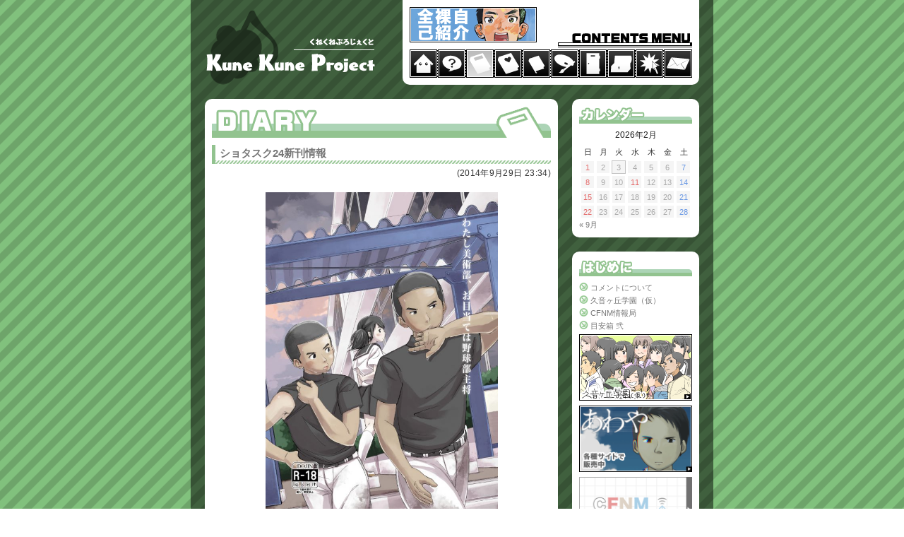

--- FILE ---
content_type: text/html; charset=UTF-8
request_url: https://kunex2-project.net/diary/2014-0929/
body_size: 53465
content:
<!DOCTYPE html>
<html lang="ja">
<head>
<meta charset="UTF-8">
<meta name="keywords" content="Kune Kune Project,kunekune,少年,CFNM,恥ずかしい,羞恥心,男の子,片想い,ジェンダー" />
<link rel="apple-touch-icon-precomposed" href="/image/icon_iphone.png" />
<link rel="apple-touch-icon-precomposed" href="/image/icon_android.png" />
<link rel="stylesheet" href="/css/layout.css?ver=1683099686" />
<link rel="stylesheet" href="/css/common.css?ver=1683099632" />
<link rel="stylesheet" href="/css/clearfix.css" />
<link rel="stylesheet" href="/css/import.css" />
<link rel="stylesheet" href="/css/diary.css?ver=1683099695" />
<link rel="icon" href="/image/favicon.ico" type="image/x-icon">
<link rel="alternate" type="application/rss+xml" title="RSS 2.0" href="https://kunex2-project.net/diary/feed/" />
<link rel="alternate" type="text/xml" title="RSS .92" href="https://kunex2-project.net/diary/feed/rss/" />
<link rel="alternate" type="application/atom+xml" title="Atom 0.3" href="https://kunex2-project.net/diary/feed/atom/" />
<link rel="pingback" href="https://kunex2-project.net/diary/xmlrpc.php" />
<script src="/js/menuNameAppear.js"></script>
<script src="/js/smoothScroll.js"></script>
<script src="/js/jquery-3.6.4.min.js"></script>
<link rel="stylesheet" href="/plugin/fancybox3/jquery.fancybox.min.css" />
<script src="/plugin/fancybox3/jquery.fancybox.min.js"></script>
<script src="/js/jquery.common.js?ver=1679619142"></script>
<!-- Google Tag Manager -->
<script>(function(w,d,s,l,i){w[l]=w[l]||[];w[l].push({'gtm.start':
new Date().getTime(),event:'gtm.js'});var f=d.getElementsByTagName(s)[0],
j=d.createElement(s),dl=l!='dataLayer'?'&l='+l:'';j.async=true;j.src=
'https://www.googletagmanager.com/gtm.js?id='+i+dl;f.parentNode.insertBefore(j,f);
})(window,document,'script','dataLayer','GTM-TBXTVGW');</script>
<!-- End Google Tag Manager --><title>ショタスク24新刊情報 | Diary｜Diary｜Kune Kune Project</title>

		<!-- All in One SEO 4.9.3 - aioseo.com -->
	<meta name="description" content="こんばんはー、くねです。10月5日に開催されますショタスクラッチ24の告知になりますー。 【新刊】わたし美術部" />
	<meta name="robots" content="max-snippet:-1, max-image-preview:large, max-video-preview:-1" />
	<meta name="author" content="くね"/>
	<link rel="canonical" href="https://kunex2-project.net/diary/2014-0929/" />
	<meta name="generator" content="All in One SEO (AIOSEO) 4.9.3" />
		<meta property="og:locale" content="ja_JP" />
		<meta property="og:site_name" content="Diary | Kune Kune Project" />
		<meta property="og:type" content="article" />
		<meta property="og:title" content="ショタスク24新刊情報 | Diary" />
		<meta property="og:description" content="こんばんはー、くねです。10月5日に開催されますショタスクラッチ24の告知になりますー。 【新刊】わたし美術部" />
		<meta property="og:url" content="https://kunex2-project.net/diary/2014-0929/" />
		<meta property="og:image" content="https://kunex2-project.net/diary/wp-content/uploads/2014/06/01-3_small.jpg" />
		<meta property="og:image:secure_url" content="https://kunex2-project.net/diary/wp-content/uploads/2014/06/01-3_small.jpg" />
		<meta property="og:image:width" content="608" />
		<meta property="og:image:height" content="850" />
		<meta property="article:tag" content="イベント情報" />
		<meta property="article:published_time" content="2014-09-29T14:34:13+00:00" />
		<meta property="article:modified_time" content="2023-07-10T07:02:00+00:00" />
		<meta name="twitter:card" content="summary" />
		<meta name="twitter:site" content="@Kune_KKP" />
		<meta name="twitter:title" content="ショタスク24新刊情報 | Diary" />
		<meta name="twitter:description" content="こんばんはー、くねです。10月5日に開催されますショタスクラッチ24の告知になりますー。 【新刊】わたし美術部" />
		<meta name="twitter:creator" content="@Kune_KKP" />
		<meta name="twitter:image" content="https://kunex2-project.net/diary/wp-content/uploads/2014/06/01-3_small.jpg" />
		<script type="application/ld+json" class="aioseo-schema">
			{"@context":"https:\/\/schema.org","@graph":[{"@type":"Article","@id":"https:\/\/kunex2-project.net\/diary\/2014-0929\/#article","name":"\u30b7\u30e7\u30bf\u30b9\u30af24\u65b0\u520a\u60c5\u5831 | Diary","headline":"\u30b7\u30e7\u30bf\u30b9\u30af24\u65b0\u520a\u60c5\u5831","author":{"@id":"https:\/\/kunex2-project.net\/diary\/author\/kune_kkp\/#author"},"publisher":{"@id":"https:\/\/kunex2-project.net\/diary\/#organization"},"image":{"@type":"ImageObject","url":"https:\/\/kunex2-project.net\/diary\/wp-content\/uploads\/2014\/06\/01-3_small.jpg","width":608,"height":850,"caption":"\u30aa\u30e1\u30ad\u30e3\u30d7"},"datePublished":"2014-09-29T23:34:13+09:00","dateModified":"2023-07-10T16:02:00+09:00","inLanguage":"ja","mainEntityOfPage":{"@id":"https:\/\/kunex2-project.net\/diary\/2014-0929\/#webpage"},"isPartOf":{"@id":"https:\/\/kunex2-project.net\/diary\/2014-0929\/#webpage"},"articleSection":"\u30a4\u30d9\u30f3\u30c8\u60c5\u5831"},{"@type":"BreadcrumbList","@id":"https:\/\/kunex2-project.net\/diary\/2014-0929\/#breadcrumblist","itemListElement":[{"@type":"ListItem","@id":"https:\/\/kunex2-project.net\/diary#listItem","position":1,"name":"\u30db\u30fc\u30e0","item":"https:\/\/kunex2-project.net\/diary","nextItem":{"@type":"ListItem","@id":"https:\/\/kunex2-project.net\/diary\/category\/event-info\/#listItem","name":"\u30a4\u30d9\u30f3\u30c8\u60c5\u5831"}},{"@type":"ListItem","@id":"https:\/\/kunex2-project.net\/diary\/category\/event-info\/#listItem","position":2,"name":"\u30a4\u30d9\u30f3\u30c8\u60c5\u5831","item":"https:\/\/kunex2-project.net\/diary\/category\/event-info\/","nextItem":{"@type":"ListItem","@id":"https:\/\/kunex2-project.net\/diary\/2014-0929\/#listItem","name":"\u30b7\u30e7\u30bf\u30b9\u30af24\u65b0\u520a\u60c5\u5831"},"previousItem":{"@type":"ListItem","@id":"https:\/\/kunex2-project.net\/diary#listItem","name":"\u30db\u30fc\u30e0"}},{"@type":"ListItem","@id":"https:\/\/kunex2-project.net\/diary\/2014-0929\/#listItem","position":3,"name":"\u30b7\u30e7\u30bf\u30b9\u30af24\u65b0\u520a\u60c5\u5831","previousItem":{"@type":"ListItem","@id":"https:\/\/kunex2-project.net\/diary\/category\/event-info\/#listItem","name":"\u30a4\u30d9\u30f3\u30c8\u60c5\u5831"}}]},{"@type":"Organization","@id":"https:\/\/kunex2-project.net\/diary\/#organization","name":"Diary","description":"Kune Kune Project","url":"https:\/\/kunex2-project.net\/diary\/","sameAs":["https:\/\/twitter.com\/Kune_KKP"]},{"@type":"Person","@id":"https:\/\/kunex2-project.net\/diary\/author\/kune_kkp\/#author","url":"https:\/\/kunex2-project.net\/diary\/author\/kune_kkp\/","name":"\u304f\u306d"},{"@type":"WebPage","@id":"https:\/\/kunex2-project.net\/diary\/2014-0929\/#webpage","url":"https:\/\/kunex2-project.net\/diary\/2014-0929\/","name":"\u30b7\u30e7\u30bf\u30b9\u30af24\u65b0\u520a\u60c5\u5831 | Diary","description":"\u3053\u3093\u3070\u3093\u306f\u30fc\u3001\u304f\u306d\u3067\u3059\u300210\u67085\u65e5\u306b\u958b\u50ac\u3055\u308c\u307e\u3059\u30b7\u30e7\u30bf\u30b9\u30af\u30e9\u30c3\u30c124\u306e\u544a\u77e5\u306b\u306a\u308a\u307e\u3059\u30fc\u3002 \u3010\u65b0\u520a\u3011\u308f\u305f\u3057\u7f8e\u8853\u90e8","inLanguage":"ja","isPartOf":{"@id":"https:\/\/kunex2-project.net\/diary\/#website"},"breadcrumb":{"@id":"https:\/\/kunex2-project.net\/diary\/2014-0929\/#breadcrumblist"},"author":{"@id":"https:\/\/kunex2-project.net\/diary\/author\/kune_kkp\/#author"},"creator":{"@id":"https:\/\/kunex2-project.net\/diary\/author\/kune_kkp\/#author"},"image":{"@type":"ImageObject","url":"https:\/\/kunex2-project.net\/diary\/wp-content\/uploads\/2014\/06\/01-3_small.jpg","@id":"https:\/\/kunex2-project.net\/diary\/2014-0929\/#mainImage","width":608,"height":850,"caption":"\u30aa\u30e1\u30ad\u30e3\u30d7"},"primaryImageOfPage":{"@id":"https:\/\/kunex2-project.net\/diary\/2014-0929\/#mainImage"},"datePublished":"2014-09-29T23:34:13+09:00","dateModified":"2023-07-10T16:02:00+09:00"},{"@type":"WebSite","@id":"https:\/\/kunex2-project.net\/diary\/#website","url":"https:\/\/kunex2-project.net\/diary\/","name":"Diary","description":"Kune Kune Project","inLanguage":"ja","publisher":{"@id":"https:\/\/kunex2-project.net\/diary\/#organization"}}]}
		</script>
		<!-- All in One SEO -->

<link rel="alternate" type="application/rss+xml" title="Diary &raquo; ショタスク24新刊情報 のコメントのフィード" href="https://kunex2-project.net/diary/2014-0929/feed/" />
<link rel="alternate" title="oEmbed (JSON)" type="application/json+oembed" href="https://kunex2-project.net/diary/wp-json/oembed/1.0/embed?url=https%3A%2F%2Fkunex2-project.net%2Fdiary%2F2014-0929%2F" />
<link rel="alternate" title="oEmbed (XML)" type="text/xml+oembed" href="https://kunex2-project.net/diary/wp-json/oembed/1.0/embed?url=https%3A%2F%2Fkunex2-project.net%2Fdiary%2F2014-0929%2F&#038;format=xml" />
<style id='wp-img-auto-sizes-contain-inline-css' type='text/css'>
img:is([sizes=auto i],[sizes^="auto," i]){contain-intrinsic-size:3000px 1500px}
/*# sourceURL=wp-img-auto-sizes-contain-inline-css */
</style>
<style id='wp-emoji-styles-inline-css' type='text/css'>

	img.wp-smiley, img.emoji {
		display: inline !important;
		border: none !important;
		box-shadow: none !important;
		height: 1em !important;
		width: 1em !important;
		margin: 0 0.07em !important;
		vertical-align: -0.1em !important;
		background: none !important;
		padding: 0 !important;
	}
/*# sourceURL=wp-emoji-styles-inline-css */
</style>
<style id='wp-block-library-inline-css' type='text/css'>
:root{--wp-block-synced-color:#7a00df;--wp-block-synced-color--rgb:122,0,223;--wp-bound-block-color:var(--wp-block-synced-color);--wp-editor-canvas-background:#ddd;--wp-admin-theme-color:#007cba;--wp-admin-theme-color--rgb:0,124,186;--wp-admin-theme-color-darker-10:#006ba1;--wp-admin-theme-color-darker-10--rgb:0,107,160.5;--wp-admin-theme-color-darker-20:#005a87;--wp-admin-theme-color-darker-20--rgb:0,90,135;--wp-admin-border-width-focus:2px}@media (min-resolution:192dpi){:root{--wp-admin-border-width-focus:1.5px}}.wp-element-button{cursor:pointer}:root .has-very-light-gray-background-color{background-color:#eee}:root .has-very-dark-gray-background-color{background-color:#313131}:root .has-very-light-gray-color{color:#eee}:root .has-very-dark-gray-color{color:#313131}:root .has-vivid-green-cyan-to-vivid-cyan-blue-gradient-background{background:linear-gradient(135deg,#00d084,#0693e3)}:root .has-purple-crush-gradient-background{background:linear-gradient(135deg,#34e2e4,#4721fb 50%,#ab1dfe)}:root .has-hazy-dawn-gradient-background{background:linear-gradient(135deg,#faaca8,#dad0ec)}:root .has-subdued-olive-gradient-background{background:linear-gradient(135deg,#fafae1,#67a671)}:root .has-atomic-cream-gradient-background{background:linear-gradient(135deg,#fdd79a,#004a59)}:root .has-nightshade-gradient-background{background:linear-gradient(135deg,#330968,#31cdcf)}:root .has-midnight-gradient-background{background:linear-gradient(135deg,#020381,#2874fc)}:root{--wp--preset--font-size--normal:16px;--wp--preset--font-size--huge:42px}.has-regular-font-size{font-size:1em}.has-larger-font-size{font-size:2.625em}.has-normal-font-size{font-size:var(--wp--preset--font-size--normal)}.has-huge-font-size{font-size:var(--wp--preset--font-size--huge)}.has-text-align-center{text-align:center}.has-text-align-left{text-align:left}.has-text-align-right{text-align:right}.has-fit-text{white-space:nowrap!important}#end-resizable-editor-section{display:none}.aligncenter{clear:both}.items-justified-left{justify-content:flex-start}.items-justified-center{justify-content:center}.items-justified-right{justify-content:flex-end}.items-justified-space-between{justify-content:space-between}.screen-reader-text{border:0;clip-path:inset(50%);height:1px;margin:-1px;overflow:hidden;padding:0;position:absolute;width:1px;word-wrap:normal!important}.screen-reader-text:focus{background-color:#ddd;clip-path:none;color:#444;display:block;font-size:1em;height:auto;left:5px;line-height:normal;padding:15px 23px 14px;text-decoration:none;top:5px;width:auto;z-index:100000}html :where(.has-border-color){border-style:solid}html :where([style*=border-top-color]){border-top-style:solid}html :where([style*=border-right-color]){border-right-style:solid}html :where([style*=border-bottom-color]){border-bottom-style:solid}html :where([style*=border-left-color]){border-left-style:solid}html :where([style*=border-width]){border-style:solid}html :where([style*=border-top-width]){border-top-style:solid}html :where([style*=border-right-width]){border-right-style:solid}html :where([style*=border-bottom-width]){border-bottom-style:solid}html :where([style*=border-left-width]){border-left-style:solid}html :where(img[class*=wp-image-]){height:auto;max-width:100%}:where(figure){margin:0 0 1em}html :where(.is-position-sticky){--wp-admin--admin-bar--position-offset:var(--wp-admin--admin-bar--height,0px)}@media screen and (max-width:600px){html :where(.is-position-sticky){--wp-admin--admin-bar--position-offset:0px}}

/*# sourceURL=wp-block-library-inline-css */
</style><style id='global-styles-inline-css' type='text/css'>
:root{--wp--preset--aspect-ratio--square: 1;--wp--preset--aspect-ratio--4-3: 4/3;--wp--preset--aspect-ratio--3-4: 3/4;--wp--preset--aspect-ratio--3-2: 3/2;--wp--preset--aspect-ratio--2-3: 2/3;--wp--preset--aspect-ratio--16-9: 16/9;--wp--preset--aspect-ratio--9-16: 9/16;--wp--preset--color--black: #000000;--wp--preset--color--cyan-bluish-gray: #abb8c3;--wp--preset--color--white: #ffffff;--wp--preset--color--pale-pink: #f78da7;--wp--preset--color--vivid-red: #cf2e2e;--wp--preset--color--luminous-vivid-orange: #ff6900;--wp--preset--color--luminous-vivid-amber: #fcb900;--wp--preset--color--light-green-cyan: #7bdcb5;--wp--preset--color--vivid-green-cyan: #00d084;--wp--preset--color--pale-cyan-blue: #8ed1fc;--wp--preset--color--vivid-cyan-blue: #0693e3;--wp--preset--color--vivid-purple: #9b51e0;--wp--preset--gradient--vivid-cyan-blue-to-vivid-purple: linear-gradient(135deg,rgb(6,147,227) 0%,rgb(155,81,224) 100%);--wp--preset--gradient--light-green-cyan-to-vivid-green-cyan: linear-gradient(135deg,rgb(122,220,180) 0%,rgb(0,208,130) 100%);--wp--preset--gradient--luminous-vivid-amber-to-luminous-vivid-orange: linear-gradient(135deg,rgb(252,185,0) 0%,rgb(255,105,0) 100%);--wp--preset--gradient--luminous-vivid-orange-to-vivid-red: linear-gradient(135deg,rgb(255,105,0) 0%,rgb(207,46,46) 100%);--wp--preset--gradient--very-light-gray-to-cyan-bluish-gray: linear-gradient(135deg,rgb(238,238,238) 0%,rgb(169,184,195) 100%);--wp--preset--gradient--cool-to-warm-spectrum: linear-gradient(135deg,rgb(74,234,220) 0%,rgb(151,120,209) 20%,rgb(207,42,186) 40%,rgb(238,44,130) 60%,rgb(251,105,98) 80%,rgb(254,248,76) 100%);--wp--preset--gradient--blush-light-purple: linear-gradient(135deg,rgb(255,206,236) 0%,rgb(152,150,240) 100%);--wp--preset--gradient--blush-bordeaux: linear-gradient(135deg,rgb(254,205,165) 0%,rgb(254,45,45) 50%,rgb(107,0,62) 100%);--wp--preset--gradient--luminous-dusk: linear-gradient(135deg,rgb(255,203,112) 0%,rgb(199,81,192) 50%,rgb(65,88,208) 100%);--wp--preset--gradient--pale-ocean: linear-gradient(135deg,rgb(255,245,203) 0%,rgb(182,227,212) 50%,rgb(51,167,181) 100%);--wp--preset--gradient--electric-grass: linear-gradient(135deg,rgb(202,248,128) 0%,rgb(113,206,126) 100%);--wp--preset--gradient--midnight: linear-gradient(135deg,rgb(2,3,129) 0%,rgb(40,116,252) 100%);--wp--preset--font-size--small: 13px;--wp--preset--font-size--medium: 20px;--wp--preset--font-size--large: 36px;--wp--preset--font-size--x-large: 42px;--wp--preset--spacing--20: 0.44rem;--wp--preset--spacing--30: 0.67rem;--wp--preset--spacing--40: 1rem;--wp--preset--spacing--50: 1.5rem;--wp--preset--spacing--60: 2.25rem;--wp--preset--spacing--70: 3.38rem;--wp--preset--spacing--80: 5.06rem;--wp--preset--shadow--natural: 6px 6px 9px rgba(0, 0, 0, 0.2);--wp--preset--shadow--deep: 12px 12px 50px rgba(0, 0, 0, 0.4);--wp--preset--shadow--sharp: 6px 6px 0px rgba(0, 0, 0, 0.2);--wp--preset--shadow--outlined: 6px 6px 0px -3px rgb(255, 255, 255), 6px 6px rgb(0, 0, 0);--wp--preset--shadow--crisp: 6px 6px 0px rgb(0, 0, 0);}:where(.is-layout-flex){gap: 0.5em;}:where(.is-layout-grid){gap: 0.5em;}body .is-layout-flex{display: flex;}.is-layout-flex{flex-wrap: wrap;align-items: center;}.is-layout-flex > :is(*, div){margin: 0;}body .is-layout-grid{display: grid;}.is-layout-grid > :is(*, div){margin: 0;}:where(.wp-block-columns.is-layout-flex){gap: 2em;}:where(.wp-block-columns.is-layout-grid){gap: 2em;}:where(.wp-block-post-template.is-layout-flex){gap: 1.25em;}:where(.wp-block-post-template.is-layout-grid){gap: 1.25em;}.has-black-color{color: var(--wp--preset--color--black) !important;}.has-cyan-bluish-gray-color{color: var(--wp--preset--color--cyan-bluish-gray) !important;}.has-white-color{color: var(--wp--preset--color--white) !important;}.has-pale-pink-color{color: var(--wp--preset--color--pale-pink) !important;}.has-vivid-red-color{color: var(--wp--preset--color--vivid-red) !important;}.has-luminous-vivid-orange-color{color: var(--wp--preset--color--luminous-vivid-orange) !important;}.has-luminous-vivid-amber-color{color: var(--wp--preset--color--luminous-vivid-amber) !important;}.has-light-green-cyan-color{color: var(--wp--preset--color--light-green-cyan) !important;}.has-vivid-green-cyan-color{color: var(--wp--preset--color--vivid-green-cyan) !important;}.has-pale-cyan-blue-color{color: var(--wp--preset--color--pale-cyan-blue) !important;}.has-vivid-cyan-blue-color{color: var(--wp--preset--color--vivid-cyan-blue) !important;}.has-vivid-purple-color{color: var(--wp--preset--color--vivid-purple) !important;}.has-black-background-color{background-color: var(--wp--preset--color--black) !important;}.has-cyan-bluish-gray-background-color{background-color: var(--wp--preset--color--cyan-bluish-gray) !important;}.has-white-background-color{background-color: var(--wp--preset--color--white) !important;}.has-pale-pink-background-color{background-color: var(--wp--preset--color--pale-pink) !important;}.has-vivid-red-background-color{background-color: var(--wp--preset--color--vivid-red) !important;}.has-luminous-vivid-orange-background-color{background-color: var(--wp--preset--color--luminous-vivid-orange) !important;}.has-luminous-vivid-amber-background-color{background-color: var(--wp--preset--color--luminous-vivid-amber) !important;}.has-light-green-cyan-background-color{background-color: var(--wp--preset--color--light-green-cyan) !important;}.has-vivid-green-cyan-background-color{background-color: var(--wp--preset--color--vivid-green-cyan) !important;}.has-pale-cyan-blue-background-color{background-color: var(--wp--preset--color--pale-cyan-blue) !important;}.has-vivid-cyan-blue-background-color{background-color: var(--wp--preset--color--vivid-cyan-blue) !important;}.has-vivid-purple-background-color{background-color: var(--wp--preset--color--vivid-purple) !important;}.has-black-border-color{border-color: var(--wp--preset--color--black) !important;}.has-cyan-bluish-gray-border-color{border-color: var(--wp--preset--color--cyan-bluish-gray) !important;}.has-white-border-color{border-color: var(--wp--preset--color--white) !important;}.has-pale-pink-border-color{border-color: var(--wp--preset--color--pale-pink) !important;}.has-vivid-red-border-color{border-color: var(--wp--preset--color--vivid-red) !important;}.has-luminous-vivid-orange-border-color{border-color: var(--wp--preset--color--luminous-vivid-orange) !important;}.has-luminous-vivid-amber-border-color{border-color: var(--wp--preset--color--luminous-vivid-amber) !important;}.has-light-green-cyan-border-color{border-color: var(--wp--preset--color--light-green-cyan) !important;}.has-vivid-green-cyan-border-color{border-color: var(--wp--preset--color--vivid-green-cyan) !important;}.has-pale-cyan-blue-border-color{border-color: var(--wp--preset--color--pale-cyan-blue) !important;}.has-vivid-cyan-blue-border-color{border-color: var(--wp--preset--color--vivid-cyan-blue) !important;}.has-vivid-purple-border-color{border-color: var(--wp--preset--color--vivid-purple) !important;}.has-vivid-cyan-blue-to-vivid-purple-gradient-background{background: var(--wp--preset--gradient--vivid-cyan-blue-to-vivid-purple) !important;}.has-light-green-cyan-to-vivid-green-cyan-gradient-background{background: var(--wp--preset--gradient--light-green-cyan-to-vivid-green-cyan) !important;}.has-luminous-vivid-amber-to-luminous-vivid-orange-gradient-background{background: var(--wp--preset--gradient--luminous-vivid-amber-to-luminous-vivid-orange) !important;}.has-luminous-vivid-orange-to-vivid-red-gradient-background{background: var(--wp--preset--gradient--luminous-vivid-orange-to-vivid-red) !important;}.has-very-light-gray-to-cyan-bluish-gray-gradient-background{background: var(--wp--preset--gradient--very-light-gray-to-cyan-bluish-gray) !important;}.has-cool-to-warm-spectrum-gradient-background{background: var(--wp--preset--gradient--cool-to-warm-spectrum) !important;}.has-blush-light-purple-gradient-background{background: var(--wp--preset--gradient--blush-light-purple) !important;}.has-blush-bordeaux-gradient-background{background: var(--wp--preset--gradient--blush-bordeaux) !important;}.has-luminous-dusk-gradient-background{background: var(--wp--preset--gradient--luminous-dusk) !important;}.has-pale-ocean-gradient-background{background: var(--wp--preset--gradient--pale-ocean) !important;}.has-electric-grass-gradient-background{background: var(--wp--preset--gradient--electric-grass) !important;}.has-midnight-gradient-background{background: var(--wp--preset--gradient--midnight) !important;}.has-small-font-size{font-size: var(--wp--preset--font-size--small) !important;}.has-medium-font-size{font-size: var(--wp--preset--font-size--medium) !important;}.has-large-font-size{font-size: var(--wp--preset--font-size--large) !important;}.has-x-large-font-size{font-size: var(--wp--preset--font-size--x-large) !important;}
/*# sourceURL=global-styles-inline-css */
</style>

<style id='classic-theme-styles-inline-css' type='text/css'>
/*! This file is auto-generated */
.wp-block-button__link{color:#fff;background-color:#32373c;border-radius:9999px;box-shadow:none;text-decoration:none;padding:calc(.667em + 2px) calc(1.333em + 2px);font-size:1.125em}.wp-block-file__button{background:#32373c;color:#fff;text-decoration:none}
/*# sourceURL=/wp-includes/css/classic-themes.min.css */
</style>
<link rel='stylesheet' id='wp-pagenavi-css' href='https://kunex2-project.net/diary/wp-content/plugins/wp-pagenavi/pagenavi-css.css?ver=2.70' type='text/css' media='all' />
<link rel="https://api.w.org/" href="https://kunex2-project.net/diary/wp-json/" /><link rel="alternate" title="JSON" type="application/json" href="https://kunex2-project.net/diary/wp-json/wp/v2/posts/213" /><link rel="EditURI" type="application/rsd+xml" title="RSD" href="https://kunex2-project.net/diary/xmlrpc.php?rsd" />
<meta name="generator" content="WordPress 6.9" />
<link rel='shortlink' href='https://kunex2-project.net/diary/?p=213' />
<link rel="stylesheet" href="https://kunex2-project.net/diary/wp-content/plugins/realtime-calendar/calendar.css" type="text/css" media="screen" />
<script type="text/javascript" src="https://kunex2-project.net/diary/wp-content/plugins/realtime-calendar/dayChecker.js"></script>
<script type="text/javascript" src="https://kunex2-project.net/diary/wp-content/plugins/realtime-calendar/util.js"></script>
</head>
<body>
<!-- Google Tag Manager (noscript) -->
<noscript><iframe src="https://www.googletagmanager.com/ns.html?id=GTM-TBXTVGW"
height="0" width="0" style="display:none;visibility:hidden"></iframe></noscript>
<!-- End Google Tag Manager (noscript) --><!-- container -->
<div id="container"> 
  <!-- header -->
  <header id="header">
    <h1><a href="/" title="Kune Kune Project"></a></h1>  
    <div id="header_right"> 
    <div id="spare">
        <a href="/work/zenrajikoshoukai/"><img src="/image/guide/zenrajikoshoukai.gif" width="180" height="50" alt="全裸自己紹介" /></a>
      </div>
      <!-- menu -->
      <nav id="menu">
        <div id="menu_name"></div>
        <ul id="menu_select">
          <li class="home"><a href="/" title="Home"></a></li>
          <li class="about"><a href="/about/" title="About"></a></li>
          <li class="diary_active"><a href="/diary/" title="Diary"></a></li>
          <li class="cfnmdiary"><a href="/cfnmdiary/" title="CFNM日記"></a></li>
          <li class="novel"><a href="/novel/" title="Novel"></a></li>
          <li class="picture"><a href="/picture/" title="Picture"></a></li>
          <li class="room"><a href="/room/" title="Room"></a></li>
          <li class="work"><a href="/work/" title="Work"></a></li>
          <li class="link"><a href="/link/" title="Link"></a></li>
          <li class="mail"><a href="/mail/" title="Mail"></a></li>
        </ul>
      </nav>
      <!-- menu end -->
      
    </div>
  </header>
  <!-- header end -->
  <!-- contents -->
  <div id="contents" class="clearfix"> 
    <!-- main -->
    <main id="main">
      
      <div id="main_middle">
        <h2><img src="/diary/image/h2.gif" alt="日記" /></h2>
                        <article class="diary_contents">
          <h3>
          <a href="https://kunex2-project.net/diary/2014-0929/" title="ショタスク24新刊情報">ショタスク24新刊情報</a>
          </h3>
          <p class="date">(2014年9月29日 23:34)</p>
          <div class="diary_sentence">
          <a data-fancybox="picture" href="https://kunex2-project.net/diary/wp-content/uploads/2014/06/01-3_small.jpg"><img decoding="async" src="https://kunex2-project.net/diary/wp-content/uploads/2014/06/01-3_small-580x811.jpg" alt="オメキャプ" class="thumb" /></a>
<p>こんばんはー、くねです。<br />10月5日に開催されますショタスクラッチ24の告知になりますー。</p>
<p><strong>【新刊】</strong><br />わたし美術部、お目当ては野球部主将(全48P)</p>
<p><strong>【既刊】</strong><br />僕は帰宅部、君は野球部副主将<br />CFNM日記～小さな青春物語～ vol.4<br />若パパ奮闘記 羞晒し篇<br />4番のポゼッションS<br />祭り後</p>
<p>CFNM要素ありのシリーズ物の２作目です。Pixivにサンプルあげてますので是非是非見てやってくださーい。→<a href="http://www.pixiv.net/member_illust.php?mode=medium&#038;illust_id=46258968" target="_blank" rel="noopener">こちら</a></p>
<p>スペースは<strong>A-36</strong>をいただきました。多分入って一番右奥になります。</p>
<p>入場の際に年齢確認の取れる身分証明書が必要になるのでお気を付けくださいませ。その他イベントの詳細に関してはショタスクラッチ公式ホームページでご確認ください。→<a href="http://syotaratch.com/24/" target="_blank" rel="nofollow noopener">ショタスクラッチ</a></p>
<p>お時間ある方は是非～！ではではっ。</p>
          </div>
          <div class="separate"></div>
        </article>
                        <div id="comment"> 
        <!-- posted comments -->
          <div id="posted_comments">
            <h5 id="comments" class="comment">この記事へのコメント</h5>
            <ol class="comment_area">
                        </ol>
          </div>
        <!-- posted comments end-->
        <!-- comments page navigation-->
          
        <!-- comments page navigation end-->
        <!-- respond-->
            	<div id="respond" class="comment-respond">
		<h3 id="reply-title" class="comment-reply-title">コメントを残す <small><a rel="nofollow" id="cancel-comment-reply-link" href="/diary/2014-0929/#respond" style="display:none;"><div class="reply_cancel"></div></a></small></h3><form action="https://kunex2-project.net/diary/wp-comments-post.php" method="post" id="commentform" class="comment-form"><p><span class="detail">※名前と本文は必須項目です。</span></p><div class="comment-form-author"><label for="author" class="name"> <span class="required">*</span></label> <input id="author" name="author" type="text" value="" size="30" aria-required='true' /></div>
<input id="email" name="email" type="hidden" value="79aa0fa73b@kunex2-peoject.net" />
<div class="comment-form-comment"><label for="comment" class="comment_sentence"></label><textarea id="comment" name="comment" cols="45" rows="8" aria-required="true"></textarea></div><p class="form-submit"><input name="submit" type="submit" id="submit" class="submit" value="" /> <input type='hidden' name='comment_post_ID' value='213' id='comment_post_ID' />
<input type='hidden' name='comment_parent' id='comment_parent' value='0' />
</p><p style="display: none;"><input type="hidden" id="akismet_comment_nonce" name="akismet_comment_nonce" value="a80e804655" /></p><p style="display: none !important;" class="akismet-fields-container" data-prefix="ak_"><label>&#916;<textarea name="ak_hp_textarea" cols="45" rows="8" maxlength="100"></textarea></label><input type="hidden" id="ak_js_1" name="ak_js" value="128"/><script>document.getElementById( "ak_js_1" ).setAttribute( "value", ( new Date() ).getTime() );</script></p></form>	</div><!-- #respond -->
	        <!-- respond end-->
        </div>         <div id="page_navigation">
        <div class="prev">&laquo; <a href="https://kunex2-project.net/diary/2014-0808/" rel="prev">2014年春アニメ CFNMシーンまとめ</a></div>
        <div class="next"><a href="https://kunex2-project.net/diary/2014-1011-2/" rel="next">2014年夏アニメ CFNMシーンまとめ</a> &raquo;</div>
        </div>
          
      </div>
      
    </main>
    <!-- main end -->
    <!-- side  -->
    <aside id="side"> 
      <!-- sidebox -->
      
      <div class="sidebox_middle">
        <h4><img src="/image/h4_calendar.gif" width="160" height="25" alt="カレンダー" /></h4>
      <table id="wp-calendar" class="wp-calendar-table">
	<caption>2026年2月</caption>
	<thead>
	<tr>
		<th scope="col" aria-label="日曜日">日</th>
		<th scope="col" aria-label="月曜日">月</th>
		<th scope="col" aria-label="火曜日">火</th>
		<th scope="col" aria-label="水曜日">水</th>
		<th scope="col" aria-label="木曜日">木</th>
		<th scope="col" aria-label="金曜日">金</th>
		<th scope="col" aria-label="土曜日">土</th>
	</tr>
	</thead>
	<tbody>
	<tr><td>1</td><td>2</td><td id="today">3</td><td>4</td><td>5</td><td>6</td><td>7</td>
	</tr>
	<tr>
		<td>8</td><td>9</td><td>10</td><td>11</td><td>12</td><td>13</td><td>14</td>
	</tr>
	<tr>
		<td>15</td><td>16</td><td>17</td><td>18</td><td>19</td><td>20</td><td>21</td>
	</tr>
	<tr>
		<td>22</td><td>23</td><td>24</td><td>25</td><td>26</td><td>27</td><td>28</td>
	</tr>
	</tbody>
	</table><nav aria-label="前と次の月" class="wp-calendar-nav">
		<span class="wp-calendar-nav-prev"><a href="https://kunex2-project.net/diary/2025/09/">&laquo; 9月</a></span>
		<span class="pad">&nbsp;</span>
		<span class="wp-calendar-nav-next">&nbsp;</span>
	</nav>      </div>
      
      <!-- sidebox end  -->
      <!-- sidebox  -->
      
      <div class="sidebox_middle">
        <h4><img src="/image/h4_first_of_all.gif" width="160" height="25" alt="はじめに" /></h4>
        <ul style="margin-bottom: 5px;">
        <li><a href="/about/#comment">コメントについて</a></li>
        <li><a href="https://www.fanbox.cc/@kun" rel="nofollow" target="_blank">久音ヶ丘学園（仮）</a></li>
                <li><a href="/diary/cfnm-info">CFNM情報局</a></li>
                        <li><a href="/diary/meyasubako-2">目安箱 弐</a></li>
             
        </ul>
        <a href="https://kun.fanbox.cc/" rel="nofollow" target="_blank" class="banner side_banner_margin"><img src="/image/guide/kunegaokagakuenkakkokari_banner_diary.gif" alt="久音ヶ丘学園（仮）" width="160" /></a>
        			<a href="https://kunex2-project.net/work/awaya/" class="banner side_banner_margin"><img src="/image/guide/nowonsale/awaya.gif" alt="あわや" width="160" /></a>
	                <a href="/diary/cfnm-info" class="banner side_banner_margin"><img src="/image/guide/cfnm_information_home.gif" alt="CFNM情報局" width="160" /></a>
                        <a href="/diary/meyasubako-2" class="banner"><img src="/image/guide/meyasubako_banner_diary.gif" alt="目安箱 弐" width="160" /></a>
              </div>
      
      <!-- sidebox end  -->
      <!-- sidebox  -->
      
      <div class="sidebox_middle">
        <h4><img src="/image/h4_latest_entry.gif" width="160" height="25" alt="最近のエントリー" /></h4>
        <ul>
          		            <li>
                    <a href="https://kunex2-project.net/diary/iroiro_2025summer/">いろいろ3</a>
          <span class="date">(9月3日)</span>
          </li>
                    <li>
                    <a href="https://kunex2-project.net/diary/iroiro_2024autumn/">いろいろ2</a>
          <span class="date">(12月8日)</span>
          </li>
                    <li>
                    <a href="https://kunex2-project.net/diary/iroiro_2024summer/">いろいろ</a>
          <span class="date">(7月19日)</span>
          </li>
                    <li>
                    <a href="https://kunex2-project.net/diary/kanchumisogi-sonogo/">寒中禊その後</a>
          <span class="date">(5月4日)</span>
          </li>
                    <li>
                    <a href="https://kunex2-project.net/diary/pantsed-at-school-2nd/">ただのジャージ下ろし2</a>
          <span class="date">(3月25日)</span>
          </li>
                            </ul>
      </div>
      
      <!-- sidebox end  --> 
      <!-- sidebox  -->
      
      <div class="sidebox_middle">
        <h4><img src="/image/h4_latest_comments.gif" width="160" height="25" alt="最近のコメント" /></h4>
        <ul>
                    <li>
          <img src="/image/new_icon.gif" alt="New" />          <a href="https://kunex2-project.net/diary/cfnm-info/#comment-2450 ">CFNM情報局</a> へのコメント from 2002          <span class="date">(2月2日)</span>
          </li>
                    <li>
          <img src="/image/new_icon.gif" alt="New" />          <a href="https://kunex2-project.net/diary/cfnm-info/#comment-2449 ">CFNM情報局</a> へのコメント from くね          <span class="date">(2月2日)</span>
          </li>
                    <li>
          <img src="/image/new_icon.gif" alt="New" />          <a href="https://kunex2-project.net/diary/cfnm-info/#comment-2447 ">CFNM情報局</a> へのコメント from 2002          <span class="date">(2月2日)</span>
          </li>
                    <li>
                    <a href="https://kunex2-project.net/diary/cfnm-info/#comment-2446 ">CFNM情報局</a> へのコメント from 2002          <span class="date">(2月1日)</span>
          </li>
                    <li>
                    <a href="https://kunex2-project.net/diary/cfnm-info/#comment-2445 ">CFNM情報局</a> へのコメント from 2002          <span class="date">(2月1日)</span>
          </li>
                  </ul>
      </div>
      
      <!-- sidebox end  --> 
      <!-- sidebox  -->
      
      <div class="sidebox_middle">
        <h4><img src="/image/h4_category.gif" width="160" height="25" alt="カテゴリー" /></h4>
        <ul>
        		<li><a href="https://kunex2-project.net/diary/category/zakki/">雑記</a>&nbsp;(70)</li>
				<li><a href="https://kunex2-project.net/diary/category/info/">お知らせ</a>&nbsp;(51)</li>
				<li><a href="https://kunex2-project.net/diary/category/event-info/">イベント情報</a>&nbsp;(16)</li>
				<li><a href="https://kunex2-project.net/diary/category/rakugaki/">ラクガキ</a>&nbsp;(14)</li>
				<li><a href="https://kunex2-project.net/diary/category/hazukashigusa/">恥ずか仕草</a>&nbsp;(8)</li>
				<li><a href="https://kunex2-project.net/diary/category/moe-situation/">萌えシチュエーション</a>&nbsp;(13)</li>
				<li><a href="https://kunex2-project.net/diary/category/mens-museum/">男物博物館</a>&nbsp;(0)</li>
				<li><a href="https://kunex2-project.net/diary/category/cfnm-info-cat/">CFNM情報</a>&nbsp;(4)</li>
				<li><a href="https://kunex2-project.net/diary/category/other/">その他</a>&nbsp;(37)</li>
		        </ul>
      </div>
      
      <!-- sidebox end  --> 
      <!-- sidebox  -->
      
      <div class="sidebox_middle">
        <h4><img src="/image/h4_archive.gif" width="160" height="25" alt="アーカイヴ" /></h4>
        <ul>
          <li class="year_archive">2025年</li>
<ul>
	<li><a href='https://kunex2-project.net/diary/2025/09/'>2025年9月</a>&nbsp;(1)</li></ul>
<li class="year_archive">2024年</li>
<ul>
	<li><a href='https://kunex2-project.net/diary/2024/12/'>2024年12月</a>&nbsp;(1)</li>	<li><a href='https://kunex2-project.net/diary/2024/07/'>2024年7月</a>&nbsp;(1)</li>	<li><a href='https://kunex2-project.net/diary/2024/05/'>2024年5月</a>&nbsp;(1)</li>	<li><a href='https://kunex2-project.net/diary/2024/03/'>2024年3月</a>&nbsp;(1)</li>	<li><a href='https://kunex2-project.net/diary/2024/02/'>2024年2月</a>&nbsp;(1)</li>	<li><a href='https://kunex2-project.net/diary/2024/01/'>2024年1月</a>&nbsp;(2)</li></ul>
<li class="year_archive">2023年</li>
<ul>
	<li><a href='https://kunex2-project.net/diary/2023/12/'>2023年12月</a>&nbsp;(1)</li>	<li><a href='https://kunex2-project.net/diary/2023/11/'>2023年11月</a>&nbsp;(3)</li>	<li><a href='https://kunex2-project.net/diary/2023/10/'>2023年10月</a>&nbsp;(2)</li>	<li><a href='https://kunex2-project.net/diary/2023/09/'>2023年9月</a>&nbsp;(1)</li>	<li><a href='https://kunex2-project.net/diary/2023/08/'>2023年8月</a>&nbsp;(2)</li>	<li><a href='https://kunex2-project.net/diary/2023/07/'>2023年7月</a>&nbsp;(1)</li>	<li><a href='https://kunex2-project.net/diary/2023/05/'>2023年5月</a>&nbsp;(1)</li>	<li><a href='https://kunex2-project.net/diary/2023/04/'>2023年4月</a>&nbsp;(2)</li>	<li><a href='https://kunex2-project.net/diary/2023/03/'>2023年3月</a>&nbsp;(2)</li>	<li><a href='https://kunex2-project.net/diary/2023/02/'>2023年2月</a>&nbsp;(1)</li>	<li><a href='https://kunex2-project.net/diary/2023/01/'>2023年1月</a>&nbsp;(1)</li></ul>
<li class="year_archive">2022年</li>
<ul>
	<li><a href='https://kunex2-project.net/diary/2022/12/'>2022年12月</a>&nbsp;(3)</li>	<li><a href='https://kunex2-project.net/diary/2022/09/'>2022年9月</a>&nbsp;(1)</li>	<li><a href='https://kunex2-project.net/diary/2022/07/'>2022年7月</a>&nbsp;(1)</li>	<li><a href='https://kunex2-project.net/diary/2022/05/'>2022年5月</a>&nbsp;(1)</li>	<li><a href='https://kunex2-project.net/diary/2022/03/'>2022年3月</a>&nbsp;(1)</li>	<li><a href='https://kunex2-project.net/diary/2022/01/'>2022年1月</a>&nbsp;(3)</li></ul>
<li class="year_archive">2021年</li>
<ul>
	<li><a href='https://kunex2-project.net/diary/2021/12/'>2021年12月</a>&nbsp;(3)</li>	<li><a href='https://kunex2-project.net/diary/2021/08/'>2021年8月</a>&nbsp;(1)</li>	<li><a href='https://kunex2-project.net/diary/2021/07/'>2021年7月</a>&nbsp;(2)</li>	<li><a href='https://kunex2-project.net/diary/2021/06/'>2021年6月</a>&nbsp;(1)</li>	<li><a href='https://kunex2-project.net/diary/2021/04/'>2021年4月</a>&nbsp;(1)</li>	<li><a href='https://kunex2-project.net/diary/2021/01/'>2021年1月</a>&nbsp;(1)</li></ul>
<li class="year_archive">2020年</li>
<ul>
	<li><a href='https://kunex2-project.net/diary/2020/12/'>2020年12月</a>&nbsp;(4)</li>	<li><a href='https://kunex2-project.net/diary/2020/05/'>2020年5月</a>&nbsp;(2)</li>	<li><a href='https://kunex2-project.net/diary/2020/04/'>2020年4月</a>&nbsp;(6)</li>	<li><a href='https://kunex2-project.net/diary/2020/03/'>2020年3月</a>&nbsp;(4)</li>	<li><a href='https://kunex2-project.net/diary/2020/01/'>2020年1月</a>&nbsp;(1)</li></ul>
<li class="year_archive">2019年</li>
<ul>
	<li><a href='https://kunex2-project.net/diary/2019/10/'>2019年10月</a>&nbsp;(1)</li>	<li><a href='https://kunex2-project.net/diary/2019/09/'>2019年9月</a>&nbsp;(2)</li>	<li><a href='https://kunex2-project.net/diary/2019/08/'>2019年8月</a>&nbsp;(2)</li></ul>
<li class="year_archive">2018年</li>
<ul>
	<li><a href='https://kunex2-project.net/diary/2018/08/'>2018年8月</a>&nbsp;(1)</li>	<li><a href='https://kunex2-project.net/diary/2018/03/'>2018年3月</a>&nbsp;(1)</li></ul>
<li class="year_archive">2017年</li>
<ul>
	<li><a href='https://kunex2-project.net/diary/2017/12/'>2017年12月</a>&nbsp;(1)</li>	<li><a href='https://kunex2-project.net/diary/2017/01/'>2017年1月</a>&nbsp;(1)</li></ul>
<li class="year_archive">2016年</li>
<ul>
	<li><a href='https://kunex2-project.net/diary/2016/12/'>2016年12月</a>&nbsp;(1)</li>	<li><a href='https://kunex2-project.net/diary/2016/06/'>2016年6月</a>&nbsp;(1)</li>	<li><a href='https://kunex2-project.net/diary/2016/04/'>2016年4月</a>&nbsp;(2)</li>	<li><a href='https://kunex2-project.net/diary/2016/03/'>2016年3月</a>&nbsp;(1)</li>	<li><a href='https://kunex2-project.net/diary/2016/02/'>2016年2月</a>&nbsp;(2)</li>	<li><a href='https://kunex2-project.net/diary/2016/01/'>2016年1月</a>&nbsp;(1)</li></ul>
<li class="year_archive">2015年</li>
<ul>
	<li><a href='https://kunex2-project.net/diary/2015/12/'>2015年12月</a>&nbsp;(2)</li>	<li><a href='https://kunex2-project.net/diary/2015/11/'>2015年11月</a>&nbsp;(1)</li>	<li><a href='https://kunex2-project.net/diary/2015/10/'>2015年10月</a>&nbsp;(1)</li>	<li><a href='https://kunex2-project.net/diary/2015/09/'>2015年9月</a>&nbsp;(1)</li>	<li><a href='https://kunex2-project.net/diary/2015/06/'>2015年6月</a>&nbsp;(4)</li>	<li><a href='https://kunex2-project.net/diary/2015/05/'>2015年5月</a>&nbsp;(3)</li>	<li><a href='https://kunex2-project.net/diary/2015/03/'>2015年3月</a>&nbsp;(2)</li>	<li><a href='https://kunex2-project.net/diary/2015/02/'>2015年2月</a>&nbsp;(2)</li>	<li><a href='https://kunex2-project.net/diary/2015/01/'>2015年1月</a>&nbsp;(1)</li></ul>
<li class="year_archive">2014年</li>
<ul>
	<li><a href='https://kunex2-project.net/diary/2014/10/'>2014年10月</a>&nbsp;(3)</li>	<li><a href='https://kunex2-project.net/diary/2014/09/'>2014年9月</a>&nbsp;(1)</li>	<li><a href='https://kunex2-project.net/diary/2014/08/'>2014年8月</a>&nbsp;(1)</li>	<li><a href='https://kunex2-project.net/diary/2014/07/'>2014年7月</a>&nbsp;(2)</li>	<li><a href='https://kunex2-project.net/diary/2014/06/'>2014年6月</a>&nbsp;(2)</li>	<li><a href='https://kunex2-project.net/diary/2014/03/'>2014年3月</a>&nbsp;(4)</li>	<li><a href='https://kunex2-project.net/diary/2014/02/'>2014年2月</a>&nbsp;(1)</li>	<li><a href='https://kunex2-project.net/diary/2014/01/'>2014年1月</a>&nbsp;(1)</li></ul>
<li class="year_archive">2013年</li>
<ul>
	<li><a href='https://kunex2-project.net/diary/2013/12/'>2013年12月</a>&nbsp;(3)</li>	<li><a href='https://kunex2-project.net/diary/2013/09/'>2013年9月</a>&nbsp;(1)</li>	<li><a href='https://kunex2-project.net/diary/2013/07/'>2013年7月</a>&nbsp;(1)</li>	<li><a href='https://kunex2-project.net/diary/2013/06/'>2013年6月</a>&nbsp;(1)</li>	<li><a href='https://kunex2-project.net/diary/2013/05/'>2013年5月</a>&nbsp;(1)</li>	<li><a href='https://kunex2-project.net/diary/2013/04/'>2013年4月</a>&nbsp;(1)</li>	<li><a href='https://kunex2-project.net/diary/2013/02/'>2013年2月</a>&nbsp;(1)</li>	<li><a href='https://kunex2-project.net/diary/2013/01/'>2013年1月</a>&nbsp;(2)</li></ul>
<li class="year_archive">2012年</li>
<ul>
	<li><a href='https://kunex2-project.net/diary/2012/12/'>2012年12月</a>&nbsp;(1)</li>	<li><a href='https://kunex2-project.net/diary/2012/09/'>2012年9月</a>&nbsp;(1)</li>	<li><a href='https://kunex2-project.net/diary/2012/08/'>2012年8月</a>&nbsp;(1)</li>	<li><a href='https://kunex2-project.net/diary/2012/06/'>2012年6月</a>&nbsp;(1)</li>	<li><a href='https://kunex2-project.net/diary/2012/05/'>2012年5月</a>&nbsp;(1)</li>	<li><a href='https://kunex2-project.net/diary/2012/04/'>2012年4月</a>&nbsp;(3)</li>	<li><a href='https://kunex2-project.net/diary/2012/03/'>2012年3月</a>&nbsp;(1)</li>	<li><a href='https://kunex2-project.net/diary/2012/02/'>2012年2月</a>&nbsp;(5)</li>	<li><a href='https://kunex2-project.net/diary/2012/01/'>2012年1月</a>&nbsp;(1)</li></ul>
<li class="year_archive">2011年</li>
<ul>
	<li><a href='https://kunex2-project.net/diary/2011/12/'>2011年12月</a>&nbsp;(3)</li>	<li><a href='https://kunex2-project.net/diary/2011/11/'>2011年11月</a>&nbsp;(1)</li>	<li><a href='https://kunex2-project.net/diary/2011/10/'>2011年10月</a>&nbsp;(5)</li>	<li><a href='https://kunex2-project.net/diary/2011/09/'>2011年9月</a>&nbsp;(3)</li>	<li><a href='https://kunex2-project.net/diary/2011/08/'>2011年8月</a>&nbsp;(1)</li>	<li><a href='https://kunex2-project.net/diary/2011/07/'>2011年7月</a>&nbsp;(6)</li>	<li><a href='https://kunex2-project.net/diary/2011/06/'>2011年6月</a>&nbsp;(3)</li>	<li><a href='https://kunex2-project.net/diary/2011/05/'>2011年5月</a>&nbsp;(3)</li>	<li><a href='https://kunex2-project.net/diary/2011/04/'>2011年4月</a>&nbsp;(1)</li>	<li><a href='https://kunex2-project.net/diary/2011/03/'>2011年3月</a>&nbsp;(3)</li>	<li><a href='https://kunex2-project.net/diary/2011/02/'>2011年2月</a>&nbsp;(1)</li>	<li><a href='https://kunex2-project.net/diary/2011/01/'>2011年1月</a>&nbsp;(2)</li></ul>
<li class="year_archive">2010年</li>
<ul>
	<li><a href='https://kunex2-project.net/diary/2010/12/'>2010年12月</a>&nbsp;(1)</li>	<li><a href='https://kunex2-project.net/diary/2010/11/'>2010年11月</a>&nbsp;(2)</li>	<li><a href='https://kunex2-project.net/diary/2010/10/'>2010年10月</a>&nbsp;(3)</li>	<li><a href='https://kunex2-project.net/diary/2010/08/'>2010年8月</a>&nbsp;(2)</li>	<li><a href='https://kunex2-project.net/diary/2010/07/'>2010年7月</a>&nbsp;(2)</li>	<li><a href='https://kunex2-project.net/diary/2010/06/'>2010年6月</a>&nbsp;(3)</li>	<li><a href='https://kunex2-project.net/diary/2010/05/'>2010年5月</a>&nbsp;(1)</li>	<li><a href='https://kunex2-project.net/diary/2010/04/'>2010年4月</a>&nbsp;(1)</li>	<li><a href='https://kunex2-project.net/diary/2010/03/'>2010年3月</a>&nbsp;(3)</li>	<li><a href='https://kunex2-project.net/diary/2010/02/'>2010年2月</a>&nbsp;(3)</li>	<li><a href='https://kunex2-project.net/diary/2010/01/'>2010年1月</a>&nbsp;(1)</li></ul>
<li class="year_archive">2009年</li>
<ul>
	<li><a href='https://kunex2-project.net/diary/2009/12/'>2009年12月</a>&nbsp;(6)</li>	<li><a href='https://kunex2-project.net/diary/2009/11/'>2009年11月</a>&nbsp;(2)</li>	<li><a href='https://kunex2-project.net/diary/2009/10/'>2009年10月</a>&nbsp;(3)</li>	<li><a href='https://kunex2-project.net/diary/2009/09/'>2009年9月</a>&nbsp;(2)</li></ul>
        </ul>
      </div>
      
      <!-- sidebox end  --> 
      <!-- sidebox  -->
      
      <div class="sidebox_middle">
        <h4><img src="/image/h4_search.gif" width="160" height="25" alt="検索" /></h4>
        <form role="search" method="get" id="searchform" action="https://kunex2-project.net/diary" >
          <input type="text" value="" name="s" id="s" class="line_area" />
          <input type="submit" id="searchsubmit"  value="" class="search_button" />
        </form>
      </div>
      
      <!-- sidebox end  --> 
      
            
    </aside>
    <!-- side end -->  </div>
  <!-- contents end -->
<!-- footer -->
  

<footer id="footer">
	<nav id="footer_menu">
        <ul>
            <li><a href="/">Home</a></li><!--
            --><li><a href="/about/">About</a></li><!--
            --><li><a href="/diary/">Diary</a></li><!--
            --><li><a href="/cfnmdiary/">CFNM日記</a></li><!--
            --><li><a href="/novel/">Novel</a></li><!--
            --><li><a href="/picture/">Picture</a></li><!--
            --><li><a href="/room/">Room</a></li><!--
            --><li><a href="/work/">Work</a></li><!--
            --><li><a href="/link/">Link</a></li><!--
            --><li class="last"><a href="/mail/">Mail</a></li><!--
        --></ul>
	</nav>
    <small>&copy 2009-2026 Kune Kune Project by くね</small>
  </footer>
    <!-- footer end --> 
  <!-- counter -->
  <div id="counter">
  <script language="javascript" src="//counter1.fc2.com/counter.php?id=5238131"></script>
  <noscript><img src="//counter1.fc2.com/counter_img.php?id=5238131" /></noscript>
  </div>
  <!-- counter end -->
</div>
<!-- container end -->
<!-- pagetop -->
<div id="pagetop_sp_edge"><div id="pagetop"><a href="#"><img src="/image/pagetop_off.png" alt="ページトップへ" /></a></div></div>
<!-- pagetop end -->

<script type="speculationrules">
{"prefetch":[{"source":"document","where":{"and":[{"href_matches":"/diary/*"},{"not":{"href_matches":["/diary/wp-*.php","/diary/wp-admin/*","/diary/wp-content/uploads/*","/diary/wp-content/*","/diary/wp-content/plugins/*","/diary/wp-content/themes/kkp/*","/diary/*\\?(.+)"]}},{"not":{"selector_matches":"a[rel~=\"nofollow\"]"}},{"not":{"selector_matches":".no-prefetch, .no-prefetch a"}}]},"eagerness":"conservative"}]}
</script>
<script type="text/javascript">
setWeekColor();
setCurrentDate();
setWeekendAndHoliday('$current_year', '$current_month');
</script>
<script type="text/javascript" src="https://kunex2-project.net/diary/wp-includes/js/comment-reply.min.js?ver=6.9" id="comment-reply-js" async="async" data-wp-strategy="async" fetchpriority="low"></script>
<script defer type="text/javascript" src="https://kunex2-project.net/diary/wp-content/plugins/akismet/_inc/akismet-frontend.js?ver=1763451937" id="akismet-frontend-js"></script>
<script id="wp-emoji-settings" type="application/json">
{"baseUrl":"https://s.w.org/images/core/emoji/17.0.2/72x72/","ext":".png","svgUrl":"https://s.w.org/images/core/emoji/17.0.2/svg/","svgExt":".svg","source":{"concatemoji":"https://kunex2-project.net/diary/wp-includes/js/wp-emoji-release.min.js?ver=6.9"}}
</script>
<script type="module">
/* <![CDATA[ */
/*! This file is auto-generated */
const a=JSON.parse(document.getElementById("wp-emoji-settings").textContent),o=(window._wpemojiSettings=a,"wpEmojiSettingsSupports"),s=["flag","emoji"];function i(e){try{var t={supportTests:e,timestamp:(new Date).valueOf()};sessionStorage.setItem(o,JSON.stringify(t))}catch(e){}}function c(e,t,n){e.clearRect(0,0,e.canvas.width,e.canvas.height),e.fillText(t,0,0);t=new Uint32Array(e.getImageData(0,0,e.canvas.width,e.canvas.height).data);e.clearRect(0,0,e.canvas.width,e.canvas.height),e.fillText(n,0,0);const a=new Uint32Array(e.getImageData(0,0,e.canvas.width,e.canvas.height).data);return t.every((e,t)=>e===a[t])}function p(e,t){e.clearRect(0,0,e.canvas.width,e.canvas.height),e.fillText(t,0,0);var n=e.getImageData(16,16,1,1);for(let e=0;e<n.data.length;e++)if(0!==n.data[e])return!1;return!0}function u(e,t,n,a){switch(t){case"flag":return n(e,"\ud83c\udff3\ufe0f\u200d\u26a7\ufe0f","\ud83c\udff3\ufe0f\u200b\u26a7\ufe0f")?!1:!n(e,"\ud83c\udde8\ud83c\uddf6","\ud83c\udde8\u200b\ud83c\uddf6")&&!n(e,"\ud83c\udff4\udb40\udc67\udb40\udc62\udb40\udc65\udb40\udc6e\udb40\udc67\udb40\udc7f","\ud83c\udff4\u200b\udb40\udc67\u200b\udb40\udc62\u200b\udb40\udc65\u200b\udb40\udc6e\u200b\udb40\udc67\u200b\udb40\udc7f");case"emoji":return!a(e,"\ud83e\u1fac8")}return!1}function f(e,t,n,a){let r;const o=(r="undefined"!=typeof WorkerGlobalScope&&self instanceof WorkerGlobalScope?new OffscreenCanvas(300,150):document.createElement("canvas")).getContext("2d",{willReadFrequently:!0}),s=(o.textBaseline="top",o.font="600 32px Arial",{});return e.forEach(e=>{s[e]=t(o,e,n,a)}),s}function r(e){var t=document.createElement("script");t.src=e,t.defer=!0,document.head.appendChild(t)}a.supports={everything:!0,everythingExceptFlag:!0},new Promise(t=>{let n=function(){try{var e=JSON.parse(sessionStorage.getItem(o));if("object"==typeof e&&"number"==typeof e.timestamp&&(new Date).valueOf()<e.timestamp+604800&&"object"==typeof e.supportTests)return e.supportTests}catch(e){}return null}();if(!n){if("undefined"!=typeof Worker&&"undefined"!=typeof OffscreenCanvas&&"undefined"!=typeof URL&&URL.createObjectURL&&"undefined"!=typeof Blob)try{var e="postMessage("+f.toString()+"("+[JSON.stringify(s),u.toString(),c.toString(),p.toString()].join(",")+"));",a=new Blob([e],{type:"text/javascript"});const r=new Worker(URL.createObjectURL(a),{name:"wpTestEmojiSupports"});return void(r.onmessage=e=>{i(n=e.data),r.terminate(),t(n)})}catch(e){}i(n=f(s,u,c,p))}t(n)}).then(e=>{for(const n in e)a.supports[n]=e[n],a.supports.everything=a.supports.everything&&a.supports[n],"flag"!==n&&(a.supports.everythingExceptFlag=a.supports.everythingExceptFlag&&a.supports[n]);var t;a.supports.everythingExceptFlag=a.supports.everythingExceptFlag&&!a.supports.flag,a.supports.everything||((t=a.source||{}).concatemoji?r(t.concatemoji):t.wpemoji&&t.twemoji&&(r(t.twemoji),r(t.wpemoji)))});
//# sourceURL=https://kunex2-project.net/diary/wp-includes/js/wp-emoji-loader.min.js
/* ]]> */
</script>
</body>
</html>

--- FILE ---
content_type: text/css
request_url: https://kunex2-project.net/css/import.css
body_size: -41
content:
@charset "utf-8";
/* 20230322 delete */

--- FILE ---
content_type: text/css
request_url: https://kunex2-project.net/css/diary.css?ver=1683099695
body_size: 18851
content:
@charset "utf-8";
/* CSS Document */

body#cfnm-info {
	background: url(../room/hokenshitsu/image/background.gif);
	/*background: repeating-linear-gradient(-45deg, #aee4fc, #aee4fc 10px, #fff 10px, #fff 20px, #fcc6d5 20px, #fcc6d5 30px, #fff 30px, #fff 40px);
	background-size: 56.5685424px 56.5685424px;*/

}

body#meyasubako-2 {
	background: url(../room/fumiya/image/background.gif);
}

.diary_contents{
	margin-bottom: 10px;
}

h3 img {
	margin-right: 4px;
	padding-bottom: 5px;
}
p.date {
	width: 100%;
	text-align: right;
	font-size: 12px;
}
.diary_contents.excerpt p.date {
	margin-bottom: 0.5em;
}
p.story_title {
	width: 100%;
	text-align: center;
	font-family: "ヒラギノ角ゴ Pro W3", "Hiragino Kaku Gothic Pro", "メイリオ", Meiryo, Osaka, "ＭＳ Ｐゴシック", "MS PGothic", sans-serif;
	font-weight: bold;
	font-size: 14px;
	color: #666;
}
#cfnm-info p.story_title strong {
	font-size: 18px;
	font-family: "Helvetica Neue", Arial, "Hiragino Kaku Gothic ProN", "Hiragino Sans", "BIZ UDPGothic", Meiryo, sans-serif;
	color: #575757;
	display: inline-block;
	padding: 10px 0;
	min-width: 35%;
    margin: 1.5em 0;
    background-image: linear-gradient(
      90deg, 
      #84c3e2 0 50%, 
      #f1abab 50%
    );
    background-repeat: no-repeat;
    background-size: 100% 4px;
    background-position: bottom;
    font-weight: bold;
}

h5 {
	width: auto!important;
	height: 18px;
	margin-bottom: 5px;
	padding: 2px 0 0 26px;
	color: #616161;
	font-size: 14px;
	font-weight: bold;
}
h5.comment{
	background-size: 300px 20px;
	background-image: url(../image/h5_fukidashi.gif);
	background-repeat: no-repeat;
	background-position: 0px 1px;
	margin-top: 10px;
}
h3#reply-title {
	width: auto!important;
	line-height: 20px;
	border: none;
	margin-bottom: 5px;
	padding-left: 26px;
	color: #616161;
	font-size: 14px;
	font-weight: bold;
	background-size: 300px 20px;
	background-image: url(../image/h5_pencil.gif);
	background-repeat: no-repeat;
	background-position: 0px 1px;
}

.excerpt {
	margin-bottom: 50px;
}

.excerpt .separate {
	width: 90%;
	margin: 0 5% 3px;
	height: 0px;
	border-left: none;
	border-right: none;
	border-top: 1px solid #e1e1e1;
}

.diary_sentence {
	margin: 0 5px;
	line-height: 1.5em;
}

.diary_sentence a {
	margin: 0 3px;
	text-decoration: none;
	color: #afa74d;
	text-decoration: underline;
}
.diary_sentence a:hover {
	color: #cac376;
	text-decoration: none;
}

.diary_sentence img {
	vertical-align: baseline;
	margin: 0 3px;
}

.excerpt .diary_sentence p {
	display: inlibe-block;
}

.excerpt .diary_sentence .thumb_archive {
	float: right;
	margin: 0 0 15px 15px; 
}

.excerpt .diary_sentence .thumb_archive img {
	height: 200px;
}

.excerpt .diary_sentence a {
	margin-top: 3px;
	display: inline-block;
	color: #82b356;
}

p.diary_title {
	width: 470px;
	text-align: center;
	font-family:"ヒラギノ角ゴ Pro W3", "Hiragino Kaku Gothic Pro", "メイリオ", Meiryo, Osaka, "ＭＳ Ｐゴシック", "MS PGothic", sans-serif;
	font-weight: bold;
	font-size: 14px;
	color: #666;
}
.diary_sentence img.thumb {
	width: 70%;
    margin: 0 15% 1.2em;
}
.diary_sentence img.thumb1 {
	width: 215px;
	margin: 0 0 10px 17px;
	float: right;
}
.diary_sentence img.thumb2 {
	width: 215px;
	margin : 0 0 10px 0;
	float:left;
}
.picture {
	margin-top: 15px;
	text-align: center;
}

.picture_in {
	margin-bottom: 15px;
	text-align: center;
}

.picture img, .picture_in img {
	margin: 0 auto;
}
div.end{
	text-align: center;
	margin-bottom: 15px;
}
div.separate_mini{
	width: 470px;
	height: 1px;
	overflow: hidden;
	background: url(../image/separate_mini.gif) no-repeat;
	margin-bottom: 15px;
}
p.comment {
	font-size: 13px;
	line-height: 1.5em;
}
.separate{
	width: 470px;
	height: 5px;
	background-size: 5px 5px;
	background-image: url(../image/h3.gif);
	border-left: 5px solid #92c38f;
	border-right: 5px solid #92c38f;
	background-repeat: repeat-x;
	overflow: hidden;
}
.diary_information {
	padding-top : 3px;
	font-size: 12px;
	text-align: right;
}

.diary_contents .diary_information{
	width: 90%;
	margin: 0 5%;
}

.diary_information ul, .diary_information li{
	display: inline;
}
.diary_information li.category_belong{
	padding-right: 6px;
	border-right: 1px solid #333;
}
.diary_information li.count_comments{
	padding-left: 3px;
}

/*---- side box ----*/

#side ul li img{
	margin: 0 3px 0 0;
	padding-bottom: 1px;
}
#side ul li span.date{
	margin-left: 2px;
	font-family: 'ＭＳ Ｐゴシック', sans-serif;
	font-size: 10px;
}

#side a.side_banner_margin img {
	display: inline-block;
	margin-bottom: 7px;
}

/*---- calendar ----*/
#wp-calendar {
	width: 100%;
}
#wp-calendar caption {
	font-family: 'ＭＳ Ｐゴシック', sans-serif;
	color: #222;
	font-size: 12px;
	padding: 3px 0 4px 0;
	text-align: center;
}
#wp-calendar caption, x:-moz-any-link{
	padding-top: 2px;
}
#wp-calendar thead {
	font-size: 11px;
	font-family: 'ＭＳ Ｐゴシック', sans-serif;
}
#wp-calendar thead th {
	padding: 2px 0 2px 1px;
	text-align: center;
}
#wp-calendar tbody {
	color: #aaa;
}
#wp-calendar tbody td {
	font-family: 'ＭＳ Ｐゴシック', sans-serif;
	background: #f5f5f5;
	border: 1px solid #fff;
	padding: 3px 0 2px;
	text-align: center;
}
#wp-calendar tbody td a{
	color: #aaa;
	text-decoration: underline;
}
#wp-calendar tbody td a:hover{
	color: #222;
}
#wp-calendar tbody td#today {
	border-color: #c4c4c4;
}
#wp-calendar tbody .pad {
	background: none;
}
#wp-calendar tfoot td{
	padding-top: 3px;
}
#wp-calendar tfoot #next {
	text-align: right;
}
/*---- calendar end ----*/
/*---- search ----*/
form input.line_area{
	width: 154px;
	height: 14px;
	border: 1px solid #61ab69;
	background: #e7f9e6;
	padding: 2px;
	margin-bottom: 5px;
}
form input.search_button{
	width: 58px;
	height: 20px;
	cursor: pointer;
	background-size:cover;
	background-image: url(../image/search_button.gif);
	margin-left: 100px;
}

form input.search_button:hover {
	background-position: 0 -20px;
}
/*---- search end ----*/
/*---- side box end ----*/

/*---- posted comment ----*/
#posted_comments{
	margin-bottom: 15px;
}
ol.comment_area {
	width: 480px;
}
#posted_comments p.date {
	width: auto!important;
	margin-bottom: 0;
}

ol.comment_area div{ /*---- IE6,7 ----*/
	width: 100%;
	vertical-align:bottom;
}
ol.comment_area div.comment_author{
	width: 369px;
	height: 21px;
	line-height: 21px;
	color: #888;
	padding: 0 0 0 21px;
	position: relative;
	background: url(../image/comment_author.gif) no-repeat;
}
ol.comment_area div.byuser div.comment_author {
	width: 369px;
	height: 21px;
	line-height: 21px;
	color: #53995a;
	padding: 0 0 0 21px;
	position: relative;
	background: url(../image/comment_author_k.gif) no-repeat;
}
ol.comment_area p.date{
	font-size: 12px;
	color: #888;
	position: absolute;
	top: 2px;
	right: 2px;
}
ol.comment_area div.comment_body{
	width: 380px;
	padding: 3px 4px;
	font-size: 13px;
	line-height: 17px;
	border-left: 2px solid #CCC;
}
ol.comment_area div.byuser div.comment_body {
	width: 380px;
	padding: 3px 4px;
	font-size: 13px;
	line-height: 17px;
	border-left: 2px solid #61ab69;
}
ol.comment_area div.reply{
	width: 388px;
	height: 20px;
	border-left: 2px solid #CCC;
	margin-bottom: 5px;
}
ol.comment_area div.byuser div.reply{
	width: 388px;
	height: 20px;
	border-left: 2px solid #61ab69;
	margin-bottom: 5px;
}
ol.comment_area div.reply a, ol.comment_area div.byuser div.reply a{
	width: 58px;
	height: 20px;
	background-size:cover;
	background-image: url(../image/reply_button.gif);
	display: block;
	float: right;
}
ol.comment_area div.reply a:hover, ol.comment_area div.byuser div.reply a:hover{
	background-position: 0 -20px;
}
ol.comment_area ul.children{
	background: url(../image/coment_to_child_arrow.gif) no-repeat;
	padding-left: 30px;
}
/*---- posted comment end ----*/
/*---- post comment ----*/
#respond{
	width: 390px;
	padding-bottom: 10px;
}
form#commentform label{
	display: block;
	width: 70px;
	height: 20px;
	float: left;
	background-size:cover;
}
form#commentform label.name{
	background-image: url(../image/send_comment_name.gif);
}
form#commentform label.mail{
	background-image: url(../image/send_comment_mail.gif);
}
form#commentform label.website{
	background-image: url(../image/send_comment_site.gif);
}
form#commentform label.comment_sentence{
	background-image: url(../image/send_comment_sentence.gif);
}

.comment-form-author input, .comment-form-email input, .comment-form-url input{
	font-family: 'ＭＳ Ｐゴシック', sans-serif;
	display: block;
	width: 194px;
	height: 14px;
	border: 1px solid #61ab69;
	background: #e7f9e6;
	padding: 2px;
	float: left;
} 

form#commentform textarea{
	font-family: 'ＭＳ Ｐゴシック', sans-serif;
	display: block;
	width: 313px;
	height: 144px;
	border: 1px solid #61ab69;
	background: #e7f9e6;
	padding: 2px;
	float: left;
	resize: none;
}
.comment-form-author, .comment-form-email, .comment-form-url {
	width: 390px;
	height: 20px;
	margin-bottom: 5px;
}
.comment-form-comment{
	width: 390px;
	height: 150px;
	margin-bottom: 5px;
}
.form-submit{
	width: 390px;
	height: 20px;
}
form#commentform input#submit{
	width: 58px;
	height: 20px;
	cursor: pointer;
	float: right;
	margin-left: 5px;
	background-size:cover;
	background-image: url(../image/send_button.gif);
}
form#commentform input#submit:hover {
	background-position: 0 -20px;
}
#respond div.reply_cancel {
	width: 114px;
	height: 20px;
	float: right;
	cursor: pointer;
	background-size:cover;
	background-image: url(../image/reply_cansel.gif);
}
#respond div.reply_cancel:hover {
	background-position: 0 -20px;
}

/*---- post comment end ----*/
/*---- navigation ----*/
#page_navigation, #page_navigation_archive{
	width: 100%;
	min-height: 20px;
	_height: 20px;
	font-size: 13px;
	margin-bottom: 10px;
	text-align: center;
}
#page_navigation .prev {
	float: left;
}
#page_navigation .next {
	float: right;
}

#page_navigation_archive span, #page_navigation_archive a {
	display: inline-block;
	border: 1px solid #2b2b2b;
	color: #2b2b2b;
}

#page_navigation_archive a:hover, #page_navigation_archive .current {
	background: #2b2b2b;
	color: #FFF;
	text-decoration: none;
}

#page_navigation_archive .pages, #page_navigation_archive .extend {
	border: none;
	color: #2b2b2b;
}
/*---- navigation end ----*/
/*---- comment page navigation ----*/
.myPage {
	width: 100%;
	margin:15px 0;
	text-align: center;
}

.myPage a, .myPage span {
	display: inline-block;
	border: 1px solid #2b2b2b;
	color: #2b2b2b;
	padding: 3px 5px;
	margin: 2px 0px;
	text-decoration: none;
}

.myPage a:hover {
	background: #2b2b2b;
	color: #FFF;
}

.myPage span.current {
	background: #2b2b2b;
	color: #FFF;
	font-weight: bold;
}
/*---- comment page navigation end ----*/
ul.list {
	margin: 0 0 1.5em 10px;
}

ul.list li {
	line-height: 20px;
	margin-bottom: 2px;
	padding-left: 1em;
	color: #000;
}

ul.list li:before {
	color: #333;
	content: "・";
	font-size: 23px;
	position: absolute;
	left: 23px;
}

ul.underline li {
	text-decoration: underline;
}

ul.list_sp {
	margin-bottom: 10px;
}

ul.list_sp li {
	line-height: 20px;
	margin: 0 15px 5px 5px;
	float: left;
	padding-left: 18px;
	color: #000;
	text-decoration: underline;
	background: url(../link/image/link_arrow.gif) no-repeat;
}

.banner img:hover {
	display: inline-block;
	opacity:0.7;
	filter: alpha(opacity=70);        /* ie lt 8 */
	-ms-filter: "alpha(opacity=70)";  /* ie 8 */
	-moz-opacity:0.7;                 /* FF lt 1.5, Netscape */
	-khtml-opacity: 0.7;              /* Safari 1.x */
	_zoom: 1;
}

/*---- thread ----*/
.res_date {
	font-size: 90%;
}

.res_name {
	color: #438554;
	font-weight: bold;
	font-size: 105%;
}

#thread a {
	color: #1a50a0;
}

#thread a:hover {
	text-decoration: underline;
}

#thread dd {
	margin-bottom: 1.7em;
}


/*---- thread end ----*/

#cfnm-info .nesting_list li {
	position: relative;
}
.cfnm_image_area {
	text-align: center;
	position: absolute;
	top: -113px;
	left: 5px;
	background: #333;
	padding: 5px;
	border-radius: 3px;
	display: none;/*----*/
}

.diary_sentence .cfnm_image_area img {
	margin: 0;
	display: inline-block;
}

#cfnm-info .nesting_list li .cfnm_image_area span {
	display: block;
	font-size: 5px;
	line-height: 1;
	margin-top: 4px;
	color: #FFF;
	margin-left: 0;
}

#cfnm-info .nesting_list li .cfnm_image_area blockquote {
	margin: 0;
}

#cfnm-info .nesting_list li .cfnm_image_area blockquote:before,
#cfnm-info .nesting_list li .cfnm_image_area blockquote:after{
	position: absolute;
	font-size: 40px;
	font-family: "ヒラギノ角ゴ Pro W3", "Hiragino Kaku Gothic Pro", "メイリオ", Meiryo, Osaka, "ＭＳ Ｐゴシック", "MS PGothic", sans-serif;
}
#cfnm-info .nesting_list li .cfnm_image_area blockquote:before{
	color: #333;
	top: 7px;
	left: -17px;
	content: '“';
}
#cfnm-info .nesting_list li .cfnm_image_area blockquote:after{
	color: #333;
	bottom: 12px;
	right: -18px;
	content: '„';
}

#cfnm-info .diary_sentence .nesting_list li a {
	margin: 0;
	font-weight: bold;
	color: #ee87a1;
	text-decoration: none;
}

#cfnm-info .diary_sentence .nesting_list li a:hover {
	color: #f5a1b7;
	text-decoration: underline;
}

#cfnm-info .diary_sentence .nesting_list li a.cfnm_info_edit {
	margin-left: 3px;
}

#cfnm-info .diary_sentence .nesting_list li a:hover + span + .cfnm_image_area {
	display: block;
}

#cfnm_info_latest li {
	background-image: url(/novel/image/sidebox_arrow.gif)!important;
}

#cfnm-info .sidebox_middle:nth-child(odd) h4, #cfnm-info .sidebox_middle:nth-child(odd) ul li, #cfnm-info .sidebox_middle:nth-child(odd) form#searchform #searchsubmit {
	filter: hue-rotate(90deg);
}

#cfnm-info .sidebox_middle:nth-child(odd) form#searchform input.line_area {
	border: 1px solid #618aab;
    background: #F2F9FF;
}

#cfnm-info h2#page_h2, #cfnm-info .sidebox_middle:nth-child(even) h4, #cfnm-info .sidebox_middle:nth-child(even) ul li, #cfnm-info .sidebox_middle:nth-child(even) form#searchform #searchsubmit, #cfnm-info .separate {
	filter: hue-rotate(-130deg);
}

#cfnm-info .sidebox_middle:nth-child(even) form#searchform input.line_area {
	border: 1px solid #ab6161;
    background: #fff2f2;
}

#cfnm-info .diary_contents h3 {
	background-image: url(/novel/image/h3.gif);
    border-left: #a9a9a9 5px solid !important;
}

#cfnm-info .sidebox_middle:nth-child(odd) ul li img {
	filter: hue-rotate(-90deg);
}

#cfnm-info .sidebox_middle:nth-child(even) ul li img {
	filter: hue-rotate(130deg);
}

#cfnm-info h4.h4_cfnm_info, #meyasubako-2 h4.h4_cfnm_info {
	filter: hue-rotate(0deg)!important;
}

/* #cfnm-info ol.comment_area div.reply a, #cfnm-info ol.comment_area div.byuser div.reply a, #cfnm-info .comment_author, #cfnm-info form#commentform label, #cfnm-info .form-submit, #cfnm-info .comment-reply-title, #cfnm-info h5.comment */

/* #cfnm-info .comment-form-author input, #cfnm-info .comment-form-email input, #cfnm-info .comment-form-url input, #cfnm-info form#commentform textarea {
	border: 1px solid #618aab;
    background: #F2F9FF;
} */

/* #cfnm-info ol.comment_area div.byuser div.comment_body, #cfnm-info ol.comment_area div.byuser div.reply {
	border-left: 2px solid #70a7d3;
} */


#meyasubako-2 .sidebox_middle h4, #meyasubako-2 .sidebox_middle ul li, #meyasubako-2 h2, #meyasubako-2 .separate, #meyasubako-2 .sidebox_middle form#searchform {
	filter: hue-rotate(-70deg) saturate(50%);
}

#meyasubako-2 .sidebox_middle ul li img {
	filter: hue-rotate(70deg) saturate(150%)!important;
}

/* #meyasubako-2 .comment-reply-title, #meyasubako-2 form#commentform, #meyasubako-2  ol.comment_area div.reply a, #meyasubako-2 ol.comment_area div.byuser div.reply a, #meyasubako-2 .comment_author, #meyasubako-2 h5.comment {
	filter: hue-rotate(-30deg) saturate(100%);
} */

/* #meyasubako-2 ol.comment_area div.byuser div.comment_body {
	border-left: 2px solid #749b68;
} */



label span.required {
	display: none;
}
.comment em {
	font-style: normal;
	display: inline-block;
	padding: 5px;
	color: #737373;
}

a.btn_green {
	display: inline-block;
	margin: auto;
	padding: 0px 7px 0px 1px;
	background-color: #FFF;
	border: 1px solid #92C38F;
	border-radius: 3px;
  	box-sizing: border-box;
	line-height: 20px;
	text-decoration: none;
	transition: 0.1s;
}
a.btn_green span {
	display: inline-block;
	position: relative;
	color: #92C38F;
	font-size: 12px;
	text-align: center;
	padding-left: 18px;
	transition: 0.1s;
}
a.btn_green span:after {
	content: '';
	width: 6px;
	height: 6px;
	border-top: 2px solid #92C38F;
	border-right: 2px solid #92C38F;
  	box-sizing: border-box;
	transform: rotate(45deg);
	position: absolute;
	top: 0px;
	left: 5px;
	bottom: 0;
	margin: auto;
}
a.btn_green:hover {
	background-color: #92C38F;
	border: 1px solid #92C38F;
}
a.btn_green:hover span {
	color: #FFF;
}
a.btn_green:hover span:after {
	border-top: 2px solid #FFF;
	border-right: 2px solid #FFF;
}
a[data-fancybox] {
	display: contents;
}

.youtube_wrap{
    padding-top: 50.625%;
    width: 90%;
    position: relative;
	margin: 0 5% 1.5em;
}
 
.youtube_wrap iframe{
    width: 100%;
    height: 100%;
    position: absolute;
    top: 0px;
    left: 0px;
}

.white_hide {
	color: #fff;
}
.white_hide::selection {
	background: #60a73f;
	color: #fff;
}

.blur_hide {
	filter: blur(4px);
	cursor: pointer;
}

.blur_not_hide {
	filter: blur(0px)!important;
}

span.unconfirmed {
	font-size: 10px!important;
	padding: 0px 4px!important;
	color: #ff7171!important;
	background-color: #fff;
	display: inline-block;
	margin-top: -4px;
	margin-left: 3px!important;
	margin-right: 2px!important;
	line-height: 1.6em;
	vertical-align: middle;
	border: 1px solid #ff7171;
}

a.info_comment_url {
	font-size: 10px!important;
	font-weight: normal!important;
	padding: 0px 4px!important;
	color: #7a7a7a!important;
	background-color: #fff;
	display: inline-block;
	margin-top: -4px!important;
	line-height: 1.6em;
	vertical-align: middle;
	border: 1px solid #7a7a7a;
	margin-left: 2px!important;
	margin-right: 2px!important;
}

a:hover.info_comment_url{
	color: #b8b8b8!important;
	text-decoration: none!important;
	border: 1px solid #b8b8b8;
}

--- FILE ---
content_type: text/css
request_url: https://kunex2-project.net/diary/wp-content/plugins/realtime-calendar/calendar.css
body_size: 549
content:
#wp-calendar th.holiday,
#wp-calendar td.holiday,
#wp-calendar td.holiday a {
    color: #e46a6a;
}
#wp-calendar th.saturday,
#wp-calendar td.saturday,
#wp-calendar td.saturday a {
    color: #6a98e4;
}
#wp-calendar td.tholiday {
    display: block;
    border: 1px solid #444444;
    color: #e46a6a;
}
#wp-calendar tbody td.tholiday a {
    color: #e46a6a;
}
#wp-calendar td.tsaturday {
    display: block;
    border: 1px solid #444444;
    color: #6a98e4;
}
#wp-calendar tbody td.tsaturday a {
    color: #6a98e4;
}
#wp-calendar td#today.tholiday {
    color: #e46a6a;
}
#wp-calendar td#today.tsaturday {
    color: #6a98e4;
}